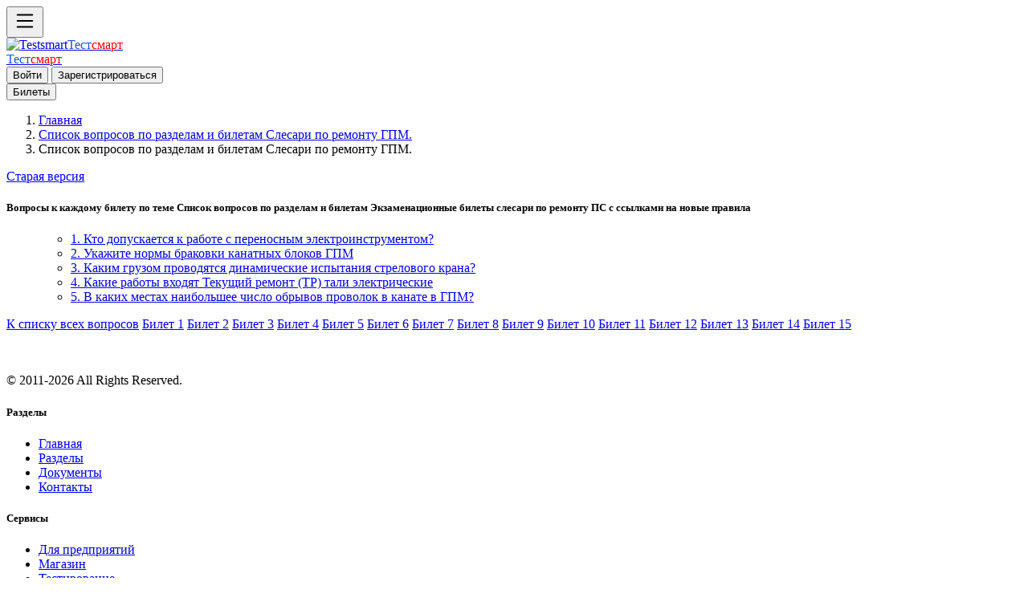

--- FILE ---
content_type: text/html; charset=UTF-8
request_url: https://testsmart.ru/literatura/91/10
body_size: 5894
content:
<!doctype html>
<html><head>
<meta charset="utf-8">
<meta http-equiv="X-UA-Compatible" content="IE=edge">
<meta name="viewport" content="width=device-width, initial-scale=1">
<title>Список вопросов по разделам и билетам Экзаменационные билеты  слесари по ремонту ПС с ссылками на новые правила | Тестсмарт </title>
<meta name="description" content="Список вопросов по разделам и билетам Экзаменационные билеты   содержат ссылки в нормативно-технической литературе на правильные ответы, что позволяет быстро и качественно подготовиться к аттестации   ">
<meta name="keywords" content="Список вопросов по разделам и билетам слесари, ремонту, грузоподъемных, кранов">
<meta name="abstract" content="Сайт бесплатного  Online тестирования, охрана труда, электробезопасность, промышленная безопасность">
<meta name="subject" content="Оnline тестирование">
<meta name="robots" content="index, follow">
<meta name="revisit-after" content="1 day">
<meta name="language" content="Russian">
<meta name="generator" content="CrazyJoe CMS 3.1.0" />
<meta http-equiv="Content-Type" content="text/html; charset=utf-8">
<meta http-equiv="Last-Modified" content="">
<meta property="og:locale" content="ru_RU"/>
<meta property="og:type" content="article"/>
<meta property="og:title" content="Список вопросов по разделам и билетам Слесари по ремонту ГПМ."/>
<meta property="og:description" content="Список вопросов по разделам и билетам Экзаменационные билеты   содержат ссылки в нормативно-технической литературе на правильные ответы, что позволяет быстро и качественно подготовиться к аттестации "/>
<meta property="og:image" content="https://testsmart.ru/apt/im/faq1.jpg/">
<meta property="og:url" content="https://testsmart.ru/"/>
<meta property="og:site_name" content="Сайт онлайн тестирования"/>
<meta property="og:locale" content="ru_RU"/>
<meta property="og:type" content="article"/>
<meta property="og:title" content="Список вопросов по разделам и билетам Слесари по ремонту ГПМ. |Тестсмарт"/>
<meta property="og:description" content="Список вопросов по разделам и билетам Экзаменационные билеты   содержат ссылки в нормативно-технической литературе на правильные ответы, что позволяет быстро и качественно подготовиться к аттестации "/>
<meta property="og:image" content="https://testsmart.ru/apt/im/faq1.jpg"/>
<meta property="og:url" content="https://testsmart.ru/"/>
<meta property="og:site_name" content="Тестсмарт - сайт онлайн тестирования"/>
<meta name="twitter:card" content="summary">
<meta name="twitter:site" content="Crazyjoe">
<meta name="twitter:title" content="Список вопросов по разделам и билетам Слесари по ремонту ГПМ. |Тестсмарт">
<meta name="twitter:description" content="Список вопросов по разделам и билетам Экзаменационные билеты   содержат ссылки в нормативно-технической литературе на правильные ответы, что позволяет быстро и качественно подготовиться к аттестации ">
<meta name="twitter:image" content="https://testsmart.ru/apt/im/faq1.jpg">
<meta itemprop="name" content="Онлайн тестирование по промышленной безопасности.Тестсмарт."/>
<meta itemprop="description" content="Бесплатное тестирование по вопросам охраны труда, промышленной безопасности (тесты Ростехнадзора), электробезопасности. Онлайн проверка знаний."/>
<meta itemprop="image" content="https://testsmart.ru/apt/im/faq1.jpg"/>
<link rel="shortcut icon" href="/apt/im/favicon.svg" type="image/svg+xml">
<link rel="apple-touch-icon" sizes="57x57" href="/apt/im/apple-icon-57x57.png">
<link rel="apple-touch-icon" sizes="60x60" href="/apt/im/apple-icon-60x60.png">
<link rel="apple-touch-icon" sizes="72x72" href="/apt/im/apple-icon-72x72.png">
<link rel="apple-touch-icon" sizes="76x76" href="/apt/im/apple-icon-76x76.png">
<link rel="apple-touch-icon" sizes="114x114" href="/apt/im/apple-icon-114x114.png">
<link rel="apple-touch-icon" sizes="120x120" href="/apt/im/apple-icon-120x120.png">
<link rel="apple-touch-icon" sizes="144x144" href="/apt/im/apple-icon-144x144.png">
<link rel="apple-touch-icon" sizes="152x152" href="/apt/im/apple-icon-152x152.png">
<link rel="apple-touch-icon" sizes="180x180" href="/apt/im/apple-icon-180x180.png">
<link rel="icon" type="image/png" sizes="192x192"  href="/apt/im/android-icon-192x192.png">
<link rel="icon" type="image/png" sizes="32x32" href="/apt/im/favicon-32x32.png">
<link rel="icon" type="image/png" sizes="96x96" href="/apt/im/favicon-96x96.png">
<link rel="icon" type="image/png" sizes="16x16" href="/apt/im/favicon-16x16.png">
<link rel="manifest" href="/apt/im/manifest.json">
<link href="/apt/css/bootstrap.min.css" rel="stylesheet">
<link href="/apt/css/style.css" rel="stylesheet" type="text/css">
<!-- HTML5 shim and Respond.js for IE8 support of HTML5 elements and media queries -->
<!-- WARNING: Respond.js doesn't work if you view the page via file:// -->
<!--[if lt IE 9]>
      <script src="https://oss.maxcdn.com/html5shiv/3.7.2/html5shiv.min.js"></script>
      <script src="https://oss.maxcdn.com/respond/1.4.2/respond.min.js"></script>
    <![endif]-->
<!-- jQuery (necessary for Bootstrap's JavaScript plugins) -->
<script src="https://code.jquery.com/jquery.min.js"></script>
<!-- Include all compiled plugins (below), or include individual files as needed -->
<script src="/apt/js/bootstrap.min.js"></script>
<script>
  $(function () { 
    $("[data-toggle='tooltip']").tooltip(); 
  });
</script>  
<!-- Yandex.RTB -->
<script>window.yaContextCb=window.yaContextCb||[]</script>
<script src="https://yandex.ru/ads/system/context.js" async></script>
</head>
<body><div class="op d-flex flex-row bg-light fixed-top shadow-sm border-bottom"  tabindex="1">
<div id="logo" class="d-flex justify-content-start lkp">
<button class="btn btn-light" type="button" data-bs-toggle="offcanvas" data-bs-target="#offcanvasExample" aria-controls="offcanvasExample" ><svg xmlns="http://www.w3.org/2000/svg" width="30" height="30" fill="currentColor" class="bi bi-list" viewBox="0 0 16 16">
  <path fill-rule="evenodd" d="M2.5 12a.5.5 0 0 1 .5-.5h10a.5.5 0 0 1 0 1H3a.5.5 0 0 1-.5-.5zm0-4a.5.5 0 0 1 .5-.5h10a.5.5 0 0 1 0 1H3a.5.5 0 0 1-.5-.5zm0-4a.5.5 0 0 1 .5-.5h10a.5.5 0 0 1 0 1H3a.5.5 0 0 1-.5-.5z"/>
</svg></button>
</div>
<div class="d-flex justify-content-center ckp">
 
<div class="bdf">
  <a class="d-inline-flex link-body-emphasis text-decoration-none" href="/"><img src="/apt/im/fvh.png" class="imba" alt="Testsmart"><span class="fs-3" style="color: #1F50E8">Тест</span><span class="fs-3" style="color: #FF0000">смарт</span></a>
</div>
  <div class="fbd">
  <a class="d-inline-flex link-body-emphasis text-decoration-none btn-sm" href="/"><span class="fs-5 mt-2" style="color: #1F50E8">Тест</span><span class="fs-5  mt-2" style="color: #FF0000">смарт</span></a>

</div></div>

<div class="d-flex justify-content-end rkp" >
<div id="fdn">
               <button type="submit" class="btn btn-outline-primary  text-end" data-bs-toggle="modal" data-bs-target="#enter">Войти</button>
               <button type="submit" class="btn btn-outline-primary "data-bs-toggle="modal" data-bs-target="#reg" >Зарегистрироваться</button>
        </div>
        <div id="sen">
<button type="submit" class="btn btn-outline-secondary btn-sm" data-bs-toggle="modal" data-bs-target="#bil">
Билеты
</button>
</div></div>


</div>
<ol class="breadcrumb" id="gol">
  <li><a href="/">Главная</a></li>
  <li><a href="/literatura/91/">Список вопросов по разделам и билетам Слесари по ремонту ГПМ.</a></li>
  <li class="active">Список вопросов по разделам и билетам Слесари по ремонту ГПМ.</li>
</ol>

<div class="kt">
<div class="opt"></div>
<div class="ttf"><div id="det"><a href="https://ac.testsmart.ru/literatura/91/10" class="btn btn-outline-primary text-end btn-sm" >Старая версия</a></div></div> 

<div  class="conteiner">
     <div class="row my-3">
<div class="lmen"></div>
<div class="tbl">
<div class="card p-3 m-3">
    <div class="card-header fs-4 bg-info">
    <h5><strong>Вопросы к каждому билету по теме Список вопросов по разделам и билетам Экзаменационные билеты  слесари по ремонту ПС с ссылками на новые правила</strong> </h5>
  </div>
    <div class="card-body">
        <ul class="list-group fs-5">
 <ul class="typa list-group fs-6 nem">
    <li><a href="/quest/12342" class="list-group-item text-decoration-none link-body-emphasis" id="gd">1. Кто допускается к работе с переносным электроинструментом?</a></li><li><a href="/quest/12343" class="list-group-item text-decoration-none link-body-emphasis" id="gd">2.  Укажите нормы браковки  канатных блоков ГПМ</a></li><li><a href="/quest/12344" class="list-group-item text-decoration-none link-body-emphasis" id="gd">3.  Каким грузом проводятся динамические испытания стрелового крана?</a></li><li><a href="/quest/12345" class="list-group-item text-decoration-none link-body-emphasis" id="gd">4.  Какие работы входят Текущий ремонт (ТР) тали электрические</a></li><li><a href="/quest/12346" class="list-group-item text-decoration-none link-body-emphasis" id="gd">5. В каких местах наибольшее число обрывов проволок в канате в ГПМ?</a></li></ul>   
</div></div></div><div class="rmen">


 <a class="btn btn-outline-primary m-1" id="knp" href="/literatura/91/">К списку всех вопросов</a> <a class="btn btn-outline-primary m-1" id="knp" href="/literatura/91/1/">Билет 1</a> <a class="btn btn-outline-primary m-1" id="knp" href="/literatura/91/2/">Билет 2</a> <a class="btn btn-outline-primary m-1" id="knp" href="/literatura/91/3/">Билет 3</a> <a class="btn btn-outline-primary m-1" id="knp" href="/literatura/91/4/">Билет 4</a> <a class="btn btn-outline-primary m-1" id="knp" href="/literatura/91/5/">Билет 5</a> <a class="btn btn-outline-primary m-1" id="knp" href="/literatura/91/6/">Билет 6</a> <a class="btn btn-outline-primary m-1" id="knp" href="/literatura/91/7/">Билет 7</a> <a class="btn btn-outline-primary m-1" id="knp" href="/literatura/91/8/">Билет 8</a> <a class="btn btn-outline-primary m-1" id="knp" href="/literatura/91/9/">Билет 9</a> <a class="btn btn-outline-primary m-1" id="knp" href="/literatura/91/10/">Билет 10</a> <a class="btn btn-outline-primary m-1" id="knp" href="/literatura/91/11/">Билет 11</a> <a class="btn btn-outline-primary m-1" id="knp" href="/literatura/91/12/">Билет 12</a> <a class="btn btn-outline-primary m-1" id="knp" href="/literatura/91/13/">Билет 13</a> <a class="btn btn-outline-primary m-1" id="knp" href="/literatura/91/14/">Билет 14</a> <a class="btn btn-outline-primary m-1" id="knp" href="/literatura/91/15/">Билет 15</a></div><div class="container" >
  <footer class="row row-cols-1 row-cols-sm-2 row-cols-md-5 py-5 my-5 border-top" id="footer">
    <div class="col mb-3">
      <a href="/" class="d-flex align-items-center mb-3 link-body-emphasis text-decoration-none">
        <svg class="bi me-2" width="40" height="32"><use xlink:href="#bootstrap"></use></svg>
      </a>
      <p class="text-body-secondary">© 2011-2026 All Rights Reserved.</p>
    </div>

    <div class="col mb-3">

    </div>

    <div class="col mb-3">
      <h5>Разделы</h5>
      <ul class="nav flex-column">
        <li class="nav-item mb-2"><a href="/" class="nav-link p-0 text-body-secondary">Главная</a></li>
        <li class="nav-item mb-2"><a href="/razdel/" class="nav-link p-0 text-body-secondary">Разделы</a></li>
        <li class="nav-item mb-2"><a href="/doc/" class="nav-link p-0 text-body-secondary">Документы</a></li>
        
        <li class="nav-item mb-2"><a href="/kontakt/" class="nav-link p-0 text-body-secondary">Контакты</a></li>
      </ul>
    </div>

    <div class="col mb-3">
      <h5>Сервисы</h5>
      <ul class="nav flex-column">
        <li class="nav-item mb-2"><a href="https://demo.testsmart.ru/" class="nav-link p-0 text-body-secondary">Для предприятий</a></li>
        <li class="nav-item mb-2"><a href="https://my.testsmart.ru/" class="nav-link p-0 text-body-secondary">Магазин</a></li>
        <li class="nav-item mb-2"><a href="https://mss.testsmart.ru/" class="nav-link p-0 text-body-secondary">Тестирование</a></li>
        <li class="nav-item mb-2"><a href="/ved/" class="nav-link p-0 text-body-secondary">Инструкции</a></li>
        
      </ul>
    </div>

    <div class="col mb-3">
      <h5>Полезные ссылки</h5>
      <ul class="nav flex-column">
        <li class="nav-item mb-2"><a href="https://gosnadzor.ru/" class="nav-link p-0 text-body-secondary">Ростехназор</a></li>
        <li class="nav-item mb-2"><a href="https://eisot.rosmintrud.ru/" class="nav-link p-0 text-body-secondary">Минтруда</a></li>
        <li class="nav-item mb-2"><a href="https://rostransnadzor.gov.ru/" class="nav-link p-0 text-body-secondary">Минтранспорта</a></li>
        <li class="nav-item mb-2"><a href="http://pravo.gov.ru/" class="nav-link p-0 text-body-secondary">Портал документов</a></li>
        <li class="nav-item mb-2"><a href="https://mchs.gov.ru" class="nav-link p-0 text-body-secondary">МЧС</a></li>
      </ul>
    </div>

  </footer>
</div>  
<footer class="containercol m-5" id="foott">
        <p class="text-muted">Copyright © 2011-2026 All Rights Reserved. Template by <a href="http://www.crazyjoe.ru/">"Crazy Joe"</a></p>
      </footer>
 <div style="display:none"><!--LiveInternet counter--><a href="https://www.liveinternet.ru/click"
target="_blank"><img id="licnt6E1A" width="88" height="15" style="border:0" 
title="LiveInternet: показано число посетителей за сегодня"
src="[data-uri]"
alt=""/></a><script>(function(d,s){d.getElementById("licnt6E1A").src=
"https://counter.yadro.ru/hit?t26.6;r"+escape(d.referrer)+
((typeof(s)=="undefined")?"":";s"+s.width+"*"+s.height+"*"+
(s.colorDepth?s.colorDepth:s.pixelDepth))+";u"+escape(d.URL)+
";h"+escape(d.title.substring(0,150))+";"+Math.random()})
(document,screen)</script><!--/LiveInternet-->   
<!-- Yandex.Metrika informer -->
<a href="https://metrika.yandex.ru/stat/?id=21637411&amp;from=informer"
target="_blank" rel="nofollow"><img src="https://informer.yandex.ru/informer/21637411/3_1_FFFFFFFF_EFEFEFFF_0_pageviews"
style="width:88px; height:31px; border:0;" alt="Яндекс.Метрика" title="Яндекс.Метрика: данные за сегодня (просмотры, визиты и уникальные посетители)" class="ym-advanced-informer" data-cid="21637411" data-lang="ru" /></a>
<!-- /Yandex.Metrika informer -->

<!-- Yandex.Metrika counter -->
<script type="text/javascript" >
   (function(m,e,t,r,i,k,a){m[i]=m[i]||function(){(m[i].a=m[i].a||[]).push(arguments)};
   m[i].l=1*new Date();
   for (var j = 0; j < document.scripts.length; j++) {if (document.scripts[j].src === r) { return; }}
   k=e.createElement(t),a=e.getElementsByTagName(t)[0],k.async=1,k.src=r,a.parentNode.insertBefore(k,a)})
   (window, document, "script", "https://mc.yandex.ru/metrika/tag.js", "ym");

   ym(21637411, "init", {
        clickmap:true,
        trackLinks:true,
        accurateTrackBounce:true
   });
</script>
<noscript><div><img src="https://mc.yandex.ru/watch/21637411" style="position:absolute; left:-9999px;" alt="" /></div></noscript>
<!-- /Yandex.Metrika counter -->
</div>
</body>
</html>
<div class="modal fade" id="enter" tabindex="-1" aria-labelledby="enterLabel" aria-hidden="true">
  <div class="modal-dialog">
    <div class="modal-content">
      <div class="modal-header">
        <h1 class="modal-title fs-5" id="r">Вход</h1>
        <button type="button" class="btn-close" data-bs-dismiss="modal" aria-label="Закрыть"></button>
      </div>
      <div class="modal-body">
        <form>
  <div class="row mb-3">
    <label for="inputEmail3" class="col-sm-2 col-form-label">Эл. почта</label>
    <div class="col-sm-10">
      <input type="email" class="form-control" id="inputEmail3">
    </div>
  </div>
  <div class="row mb-3">
    <label for="inputPassword3" class="col-sm-2 col-form-label">Пароль</label>
    <div class="col-sm-10">
      <input type="password" class="form-control" id="inputPassword3">
    </div>
  </div>

  <div class="row mb-3">
    <div class="col-sm-10 offset-sm-2">
      <div class="form-check">
        <input class="form-check-input" type="checkbox" id="gridCheck1">
        <label class="form-check-label" for="gridCheck1">
          Запомнить меня
        </label>
      </div>
     
    </div>
  </div>
  <button type="submit" class="btn btn-primary">Войти</button>
</form>
<div class="input-group-text m-2" id="btnGroupAddon1"><a href="/reg/">Регистрация.</a></div>
      </div>

    </div>
  </div>
</div>
<div class="modal fade" id="reg" tabindex="-1" aria-labelledby="regLabel" aria-hidden="true">
  <div class="modal-dialog">
    <div class="modal-content">
      <div class="modal-header">
        <h1 class="modal-title fs-5" id="regLabel">Регистрация</h1>
        <button type="button" class="btn-close" data-bs-dismiss="modal" aria-label="Закрыть"></button>
      </div>
      <div class="modal-body">
<p>&nbsp;</p>
    <div class="card">
    <div class="card-header">
     <h5 align="center">Регистрация в системе</h5>
     </div>
 <p>&nbsp;</p>
<div id="ent"><form method="post">
  <div class="input-group-text" id="btnGroupAddon1">Заполните поля</div>
   <br>
<div class="input-group">
  <div class="input-group-text" id="btnGroupAddon1">Логин:</div>
  <input class="form-control" name="login" placeholder="Логин" type="text">
</div>
 <br>
 <div class="input-group">
  <div class="input-group-text" id="btnGroupAddon1">Пароль:</div>
  <input name="password" class="form-control" placeholder="Пароль" type="password">
</div> 
<br>
<div class="input-group">
  <div class="input-group-text" id="btnGroupAddon1">E-mail:</div>
  <input class="form-control" name="email" placeholder="E-mail" type="text">
</div>
 <p>&nbsp;</p>
 <button type="submit" name="submit" value="Зарегистрироваться" class="btn btn-primary btn-block ">Зарегистрироваться</button><p>&nbsp;</p>
<div class="input-group">
      <div class="input-group-text" id="btnGroupAddon1">
        <input name="save" value="1" type="checkbox">
      </div><div class="input-group-text" id="btnGroupAddon1">Оповещать о новостях.</div>
      <div class="input-group-text" id="btnGroupAddon1"><a href="/enter/">Войти.</a></div> 
</div> <p>&nbsp;</p>

   
</form>
</div>
</div>
  </div></div></div> </div>
<div class="modal fade" id="bil" tabindex="-1" aria-labelledby="bilLabel" aria-hidden="true">
  <div class="modal-dialog">
    <div class="modal-content">
      <div class="modal-header">
        <h1 class="modal-title fs-5" id="r">Билеты</h1>
        <button type="button" class="btn-close" data-bs-dismiss="modal" aria-label="Закрыть"></button>
      </div>
      <div class="modal-body">
        <a class="btn btn-outline-primary m-1" id="knp" href="/literatura/91/1/">Билет 1</a> <a class="btn btn-outline-primary m-1" id="knp" href="/literatura/91/2/">Билет 2</a> <a class="btn btn-outline-primary m-1" id="knp" href="/literatura/91/3/">Билет 3</a> <a class="btn btn-outline-primary m-1" id="knp" href="/literatura/91/4/">Билет 4</a> <a class="btn btn-outline-primary m-1" id="knp" href="/literatura/91/5/">Билет 5</a> <a class="btn btn-outline-primary m-1" id="knp" href="/literatura/91/6/">Билет 6</a> <a class="btn btn-outline-primary m-1" id="knp" href="/literatura/91/7/">Билет 7</a> <a class="btn btn-outline-primary m-1" id="knp" href="/literatura/91/8/">Билет 8</a> <a class="btn btn-outline-primary m-1" id="knp" href="/literatura/91/9/">Билет 9</a> <a class="btn btn-outline-primary m-1" id="knp" href="/literatura/91/10/">Билет 10</a> <a class="btn btn-outline-primary m-1" id="knp" href="/literatura/91/11/">Билет 11</a> <a class="btn btn-outline-primary m-1" id="knp" href="/literatura/91/12/">Билет 12</a> <a class="btn btn-outline-primary m-1" id="knp" href="/literatura/91/13/">Билет 13</a> <a class="btn btn-outline-primary m-1" id="knp" href="/literatura/91/14/">Билет 14</a> <a class="btn btn-outline-primary m-1" id="knp" href="/literatura/91/15/">Билет 15</a>
      </div>

    </div>
  </div>
</div>
<div class="offcanvas offcanvas-start d-flex flex-column flex-shrink-0 p-3 bg-body-tertiary" tabindex="-1" id="offcanvasExample" aria-labelledby="offcanvasExampleLabel">
  <div class="offcanvas-header">
    <h5 class="offcanvas-title" id="offcanvasExampleLabel"><a class="d-inline-flex link-body-emphasis text-decoration-none" href="/"><img src="/apt/im/fvh.png" class="imba" alt="Testsmart"><span class="fs-3" style="color: #1F50E8">Тест</span><span class="fs-3" style="color: #FF0000">смарт</span></a></h5>
    <button type="button" class="btn-close" data-bs-dismiss="offcanvas" aria-label="Закрыть"></button>
  </div>
  <div class="offcanvas-body">
        <div class="nem">
        <ul class="nav nav-pills flex-column mb-auto">
          <li class="nav-item">
          <a href="/" class="nav-link link-body-emphasis fs-5"><img src="/apt/im/hm.png" width="18px" alt="Home"> Главная</a>
          </li>
          <li>
            <a href="/razdel/" class="nav-link link-body-emphasis fs-5"><img src="/apt/im/raz.png" width="18px" alt="Part"> Разделы</a>
          </li>
             <li >
            <a  href="/doc/" class="nav-link link-body-emphasis fs-5"><img src="/apt/im/doc.png" width="18px" alt="Documents"> Документы</a>
          </li>
          <li >
            <a  href="/quest/" class="nav-link link-body-emphasis fs-5"><img src="/apt/im/quest.png" width="18px" alt="Вопросы"> Вопросы</a>
          </li>          
          <li>
            <a href="/ved/" class="nav-link link-body-emphasis fs-5"><img src="/apt/im/ssil.png" width="18px" alt="Ssilki"> Полезные ссылки  </a>
          </li>       
          
             <li>
            <a href="https://my.testsmart.ru/" class="nav-link link-body-emphasis fs-5"><img src="/apt/im/bilet.png" width="18px" alt="Ssilki"> Билеты с ответами</a>
          </li>
             <li>
            <a href="https://ms.testsmart.ru/" class="nav-link link-body-emphasis fs-5"><img src="/apt/im/test.png" width="18px" alt="Ssilki"> Платное тестирование</a>
          </li>
             <li>
            <a href="https://demo.testsmart.ru/" class="nav-link link-body-emphasis fs-5"><img src="/apt/im/pred.png" width="18px" alt="Ssilki"> Для предприятий</a>
          </li>
                     <li>
          <a  href="https://ms.testsmart.ru/phone/"class="nav-link link-body-emphasis fs-5"><img src="/apt/im/phn.png" width="18px" alt="Mobile"> Мобильная версия</a>
           </li>
           <li >
            <a  href="/kontakt/" class="nav-link link-body-emphasis fs-5"><img src="/apt/im/ma.png" width="18px" alt="Mail"> Контакты</a>
          </li>
        </ul> 

  </div>
</div>
</div>     

